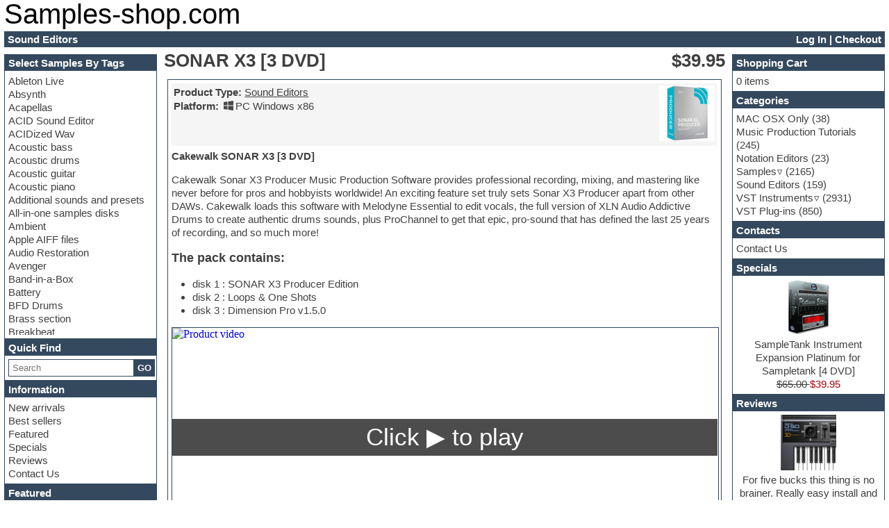

--- FILE ---
content_type: text/html; charset=UTF-8
request_url: https://samples-shop.com/sonar-x3-p-1745.html
body_size: 11866
content:
<!DOCTYPE html>
<html lang="en-us">
<head>
<title>Sonar X3 Producer Music Production Software - digital download version</title>

<!-- Meta -->
<meta name="viewport" content="width=device-width, initial-scale=1">
<meta name="description" content="Cakewalk SONAR X3 [3 DVD] Cakewalk Sonar X3 Producer Music Production Software provides professional recording, mixing, and mastering like never before for pros...">
<link rel="canonical" href="https://samples-shop.com/cakewalk-sonar-x3.html">
<link rel="stylesheet" type="text/css" href="/stylesheet.min.css">
<link rel="stylesheet" type="text/css" href="/js/ext/showbox/showbox-style.min.css">
<link rel="stylesheet" type="text/css" href="/template/own/samples-shop.com/own.min.css">
<link rel="stylesheet" type="text/css" href="/js/ext/notify/style.min.css">
<link rel="stylesheet" type="text/css" href="/admin/admin_css.css">
<script src="/js/my2.js" type="module"></script>
<script src="/js/ext/showbox/showbox.min.js" defer></script>
<script src="/js/ext/wavesurfer.min.js" defer></script>
<script src="/js/ext/notify/index.min.js" defer type="module"></script>
<script type="application/ld+json">{"@context":"https://schema.org/","@type":"Product","name":"SONAR X3 [3 DVD]","image":["https://samples-shop.com/images/Cakewalk-SONAR-X3.jpg"],"description":"Cakewalk SONAR X3 [3 DVD] Cakewalk Sonar X3 Producer Music Production Software provides professional recording, mixing, and mastering like never before for pros...","offers":{"@type":"Offer","url":"https://samples-shop.com/sonar-x3-p-1745.html","priceCurrency":"USD","price":39.95,"sku":"SS-1745","productId":"pId-1745","priceValidUntil":"2026-02-19","itemCondition":"https://schema.org/NewCondition","availability":"https://schema.org/InStock","availableDeliveryMethod":"http://purl.org/goodrelations/v1#DeliveryModeDirectDownload","description":"Download","hasMerchantReturnPolicy":{"inStoreReturnsOffered":true,"merchantReturnDays":14,"returnMethod":"ReturnInStore","returnFees":"FreeReturn","returnPolicyCategory":"MerchantReturnFiniteReturnWindow","returnShippingFeesAmount":{"@type":"MonetaryAmount","value":0,"currency":"USD"},"applicableCountry":"US"},"shippingDetails":{"@type":"OfferShippingDetails","name":"Everywhere","shippingRate":{"@type":"MonetaryAmount","value":0,"currency":"USD"},"shippingOrigin":{"@type":"DefinedRegion","addressCountry":"US"},"shippingDestination":[{"@type":"DefinedRegion","addressCountry":"US"},{"@type":"DefinedRegion","addressCountry":"CA"},{"@type":"DefinedRegion","addressCountry":"AU"},{"@type":"DefinedRegion","addressCountry":"JP"},{"@type":"DefinedRegion","addressCountry":"GB"},{"@type":"DefinedRegion","addressCountry":"DE"},{"@type":"DefinedRegion","addressCountry":"IL"},{"@type":"DefinedRegion","addressCountry":"IT"},{"@type":"DefinedRegion","addressCountry":"BE"},{"@type":"DefinedRegion","addressCountry":"FR"},{"@type":"DefinedRegion","addressCountry":"SE"},{"@type":"DefinedRegion","addressCountry":"FI"},{"@type":"DefinedRegion","addressCountry":"PL"},{"@type":"DefinedRegion","addressCountry":"ES"},{"@type":"DefinedRegion","addressCountry":"NL"},{"@type":"DefinedRegion","addressCountry":"NO"},{"@type":"DefinedRegion","addressCountry":"AE"}],"deliveryTime":{"@type":"ShippingDeliveryTime","businessDays":{"@type":"OpeningHoursSpecification","dayOfWeek":["https://schema.org/Monday","https://schema.org/Tuesday","https://schema.org/Wednesday","https://schema.org/Thursday","https://schema.org/Friday","https://schema.org/Saturday","https://schema.org/Sunday"]},"handlingTime":{"@type":"QuantitativeValue","minValue":0,"maxValue":1,"unitCode":"DAY"},"transitTime":{"@type":"QuantitativeValue","minValue":0,"maxValue":1,"unitCode":"DAY"}}}},"brand":{"@type":"Brand","name":"Cakewalk"}}</script>
</head>



<body>

	<div id="pageWrapper">

	
<!-- Header Begin -->
<header><div id="storeLogo"><a id="storeLogoText" class="link--yaku" href="https://samples-shop.com">Samples-shop.com</a></div>
<nav><div id="breadcrumb"><ol itemscope itemtype="https://schema.org/BreadcrumbList"><li itemprop="itemListElement" itemscope itemtype="https://schema.org/ListItem"><a href="/sound-editors.html" title="Sound Editors" itemprop="item"><span itemprop="name">Sound Editors</span></a><meta itemprop="position" content="1"></li></ol></div><div id="accountNav"><a href="/login.php">Log In</a>  |  <a href="/shopping_cart.php">Checkout</a></div></nav></header>

<!-- Header End -->


		<aside id="columnLeft">
			
			<!-- Tags Box -->
<section class="box"><h3>Select Samples By Tags</h3><div><nav class="tagsMenu"><ul><li><a tag_link="" href="/ableton-live.html">Ableton Live</a></li><li><a tag_link="" href="/absynth.html">Absynth</a></li><li><a tag_link="" href="/acapellas.html">Acapellas</a></li><li><a tag_link="" href="/acid-sound-editor.html">ACID Sound Editor</a></li><li><a tag_link="" href="/acidized-wav.html">ACIDized Wav</a></li><li><a tag_link="" href="/acoustic-bass.html">Acoustic bass</a></li><li><a tag_link="" href="/acoustic-drums.html">Acoustic drums</a></li><li><a tag_link="" href="/acoustic-guitar.html">Acoustic guitar</a></li><li><a tag_link="" href="/acoustic-piano.html">Acoustic piano</a></li><li><a tag_link="" href="/additional-sounds-and-presets.html">Additional sounds and presets</a></li><li><a tag_link="" href="/all-in-one-samples-disks.html">All-in-one samples disks</a></li><li><a tag_link="" href="/ambient.html">Ambient</a></li><li><a tag_link="" href="/apple-aiff-files.html">Apple AIFF files</a></li><li><a tag_link="" href="/audio-restoration.html">Audio Restoration</a></li><li><a tag_link="" href="/avenger.html">Avenger</a></li><li><a tag_link="" href="/band-in-a-box.html">Band-in-a-Box</a></li><li><a tag_link="" href="/battery.html">Battery</a></li><li><a tag_link="" href="/bfd-drums.html">BFD Drums</a></li><li><a tag_link="" href="/brass-section.html">Brass section</a></li><li><a tag_link="" href="/breakbeat.html">Breakbeat</a></li><li><a tag_link="" href="/channel-strip-plugins.html">Channel strip plugins</a></li><li><a tag_link="" href="/choir-samples.html">Choir samples</a></li><li><a tag_link="" href="/chris-hein.html">Chris Hein</a></li><li><a tag_link="" href="/cinematic-samples.html">Cinematic samples</a></li><li><a tag_link="" href="/club-basses.html">Club basses</a></li><li><a tag_link="" href="/club-sounds.html">Club sounds</a></li><li><a tag_link="" href="/compressor-plugin.html">Compressor plugin</a></li><li><a tag_link="" href="/construction-kits.html">Construction kits</a></li><li><a tag_link="" href="/convolution.html">Convolution</a></li><li><a tag_link="" href="/cubase.html">Cubase</a></li><li><a tag_link="" href="/dance-drums.html">Dance drums</a></li><li><a tag_link="" href="/daw.html">DAW</a></li><li><a tag_link="" href="/disco-samples.html">Disco samples</a></li><li><a tag_link="" href="/dj-software.html">DJ Software</a></li><li><a tag_link="" href="/drum-and-bass.html">Drum and Bass</a></li><li><a tag_link="" href="/drum-machine.html">Drum machine</a></li><li><a tag_link="" href="/dub-techno.html">Dub techno</a></li><li><a tag_link="" href="/dubstep.html">Dubstep</a></li><li><a tag_link="" href="/edm-leads.html">Edm leads</a></li><li><a tag_link="" href="/edm-production-tutorials.html">EDM Production Tutorials</a></li><li><a tag_link="" href="/edm-samples.html">EDM samples</a></li><li><a tag_link="" href="/electric-bass.html">Electric bass</a></li><li><a tag_link="" href="/electric-guitar.html">Electric guitar</a></li><li><a tag_link="" href="/electric-piano.html">Electric piano</a></li><li><a tag_link="" href="/electro-house.html">Electro house</a></li><li><a tag_link="" href="/ethnic-samples.html">Ethnic samples</a></li><li><a tag_link="" href="/experimental.html">Experimental</a></li><li><a tag_link="" href="/finale.html">Finale</a></li><li><a tag_link="" href="/fl-studio.html">FL Studio</a></li><li><a tag_link="" href="/flute.html">Flute</a></li><li><a tag_link="" href="/folk-samples.html">Folk samples</a></li><li><a tag_link="" href="/fruityloops.html">Fruityloops</a></li><li><a tag_link="" href="/funk.html">Funk</a></li><li><a tag_link="" href="/game-sound-design.html">Game sound design</a></li><li><a tag_link="" href="/garritan.html">Garritan</a></li><li><a tag_link="" href="/general-midi-kits.html">General MIDI kits</a></li><li><a tag_link="" href="/guitar-effects.html">Guitar effects</a></li><li><a tag_link="" href="/guitar-emulation.html">Guitar emulation</a></li><li><a tag_link="" href="/guitar-loops.html">Guitar loops</a></li><li><a tag_link="" href="/guitar-strumming.html">Guitar Strumming</a></li><li><a tag_link="" href="/halion-instruments.html">HALion Instruments</a></li><li><a tag_link="" href="/hands-up-samples.html">Hands-up samples</a></li><li><a tag_link="" href="/hardstyle.html">Hardstyle</a></li><li><a tag_link="" href="/hip-hop.html">Hip-hop</a></li><li><a tag_link="" href="/house-music.html">House music</a></li><li><a tag_link="" href="/hypersonic.html">Hypersonic</a></li><li><a tag_link="" href="/izotope-ozone.html">iZotope Ozone</a></li><li><a tag_link="" href="/jazz.html">Jazz</a></li><li><a tag_link="" href="/jingles.html">Jingles</a></li><li><a tag_link="" href="/keyboards.html">Keyboards</a></li><li><a tag_link="" href="/latin.html">Latin</a></li><li><a tag_link="" href="/lm-4-drum-machine.html">LM-4 Drum Machine</a></li><li><a tag_link="" href="/lo-fi.html">Lo-Fi</a></li><li><a tag_link="" href="/logic.html">Logic</a></li><li><a tag_link="" href="/loops.html">Loops</a></li><li><a tag_link="" href="/maschine-expansion.html">Maschine Expansion</a></li><li><a tag_link="" href="/massive-presets.html">Massive presets</a></li><li><a tag_link="" href="/mastering-plug-ins.html">Mastering plug-ins</a></li><li><a tag_link="" href="/metal-drums.html">Metal drums</a></li><li><a tag_link="" href="/midi-files.html">MIDI files</a></li><li><a tag_link="" href="/movie-soundtracks.html">Movie soundtracks</a></li><li><a tag_link="" href="/music-creation-software-for-beginners.html">Music creation software for beginners</a></li><li><a tag_link="" href="/music-theory.html">Music theory</a></li><li><a tag_link="" href="/nexus-plugin.html">Nexus Plugin</a></li><li><a tag_link="" href="/nn-xt-instruments.html">NN-XT Instruments</a></li><li><a tag_link="" href="/notation-software.html">Notation software</a></li><li><a href="/one-shot-drum-samples.html">One shot drums</a></li><li><a tag_link="" href="/orchestra.html">Orchestra</a></li><li><a tag_link="" href="/orchestra-drums.html">Orchestra drums</a></li><li><a tag_link="" href="/organ.html">Organ</a></li><li><a tag_link="" href="/pads.html">Pads</a></li><li><a tag_link="" href="/percussion.html">Percussion</a></li><li><a tag_link="" href="/plugin-bundles.html">Plugin bundles</a></li><li><a tag_link="" href="/pop-music.html">Pop music</a></li><li><a tag_link="" href="/pro-tools.html">Pro Tools</a></li><li><a tag_link="" href="/psytrance.html">Psytrance</a></li><li><a tag_link="" href="/rare-instruments.html">Rare instruments</a></li><li><a tag_link="" href="/reaktor-presets.html">Reaktor presets</a></li><li><a tag_link="" href="/reason.html">Reason</a></li><li><a tag_link="" href="/recording-vocals.html">Recording vocals</a></li><li><a tag_link="" href="/retro-synth.html">Retro synth</a></li><li><a tag_link="" href="/reverb-plugins.html">Reverb plugins</a></li><li><a tag_link="" href="/rex2.html">REX2</a></li><li><a tag_link="" href="/rhythm-and-blues.html">Rhythm and Blues</a></li><li><a tag_link="" href="/rock.html">Rock</a></li><li><a tag_link="" href="/sampler.html">Sampler</a></li><li><a tag_link="" href="/samplitude.html">Samplitude</a></li><li><a tag_link="" href="/saxophone.html">Saxophone</a></li><li><a tag_link="" href="/sequencer.html">Sequencer</a></li><li><a tag_link="" href="/serum-presets.html">Serum presets</a></li><li><a tag_link="" href="/sibelius.html">Sibelius</a></li><li><a tag_link="" href="/sonar.html">Sonar</a></li><li><a tag_link="" href="/soul.html">Soul</a></li><li><a tag_link="" href="/sound-design.html">Sound design</a></li><li><a tag_link="" href="/sound-editor.html">Sound editor</a></li><li><a tag_link="" href="/sound-effects.html">Sound effects</a></li><li><a tag_link="" href="/strings.html">Strings</a></li><li><a tag_link="" href="/stylus-rmx-sage.html">Stylus RMX SAGE</a></li><li><a tag_link="" href="/sylenth.html">Sylenth</a></li><li><a tag_link="" href="/synth-bass.html">Synth bass</a></li><li><a tag_link="" href="/synth-pads.html">Synth pads</a></li><li><a tag_link="" href="/synth-strings.html">Synth strings</a></li><li><a tag_link="" href="/synthesizer.html">Synthesizer</a></li><li><a tag_link="" href="/techno.html">Techno</a></li><li><a tag_link="" href="/trailers.html">Trailers</a></li><li><a tag_link="" href="/trance.html">Trance</a></li><li><a tag_link="" href="/trap.html">Trap</a></li><li><a tag_link="" href="/trombone.html">Trombone</a></li><li><a tag_link="" href="/trumpet.html">Trumpet</a></li><li><a tag_link="" href="/vengeance-serie.html">Vengeance serie</a></li><li><a tag_link="" href="/video-editor.html">Video Editor</a></li><li><a tag_link="" href="/vintage-sound.html">Vintage sound</a></li><li><a tag_link="" href="/vocal-processing.html">Vocal processing</a></li><li><a tag_link="" href="/vocal-samples.html">Vocal samples</a></li><li><a tag_link="" href="/waves-plug-ins.html">Waves plug-ins</a></li><li><a tag_link="" href="/woodwinds.html">Woodwinds</a></li></ul></nav></div></section>

			<!-- Search Box -->
<section class="box"><h3>Quick Find</h3><div><div id="searchBox"><form id="poisk" role="search" method="get" action="search.php"><div><input type="search" name="q" required="required" placeHolder="Search"><button>GO</button></div><div id="searchAdvice"></div></form></div></div></section>

			<!-- Information Box -->
<section class="box"><h3>Information</h3><div><a class="noUL" href="products_new.html">New arrivals</a><br><a class="noUL" href="best_sellers.html">Best sellers</a><br><a class="noUL" href="featured_products.html">Featured</a><br><a class="noUL" href="specials.html">Specials</a><br><a class="noUL" rel="nofollow" href="reviews.php">Reviews</a><br><a class="noUL" rel="nofollow" href="contact_us.php">Contact Us</a></div></section>

			<!-- Featured Box -->
<section class="box"><h3>Featured</h3><div><div class="product"><a href="/arturia-trida-pre-p-4676.html"><img src="/images/Arturia-TridA-Pre.jpg" alt="Arturia TridA-Pre" title="Arturia TridA-Pre" loading="lazy"><div>Arturia TridA-Pre</div></a><span class="price">$10.00 </span></div></div></section>

			<!-- New products Box -->
<section class="box"><h3>New Arrivals</h3><div><div class="product"><a href="/symphony-orchestra-spitfire-audio.html"><img src="/images/Spitfire-Symphony-Orchestra.jpg" alt="Spitfire Symphony Orchestra [75 DVD]" title="Spitfire Symphony Orchestra [75 DVD]" loading="lazy"><div>Spitfire Symphony Orchestra [75 DVD]</div></a><span class="price">$179.95 </span></div></div></section>

		</aside>
		<main id="columnCenter">
			<div class="pageHeading"><div><h1>SONAR X3 [3 DVD]</h1></div><div><span>$39.95 </span></div></div>
					
			<div class="productInfo"><div class="productContent border"><table class="productParams"><tr><td><ul><li><b>Product Type:</b> <a href="/sound-editors.html">Sound Editors</a></li><svg style="display: none" xmlns="http://www.w3.org/2000/svg"><symbol id="apple-icon" viewBox="0 0 640 640">
	<title>MAC OSX Compatible</title>
	<path d="M494.782 340.02c-.803-81.025 66.084-119.907 69.072-121.832-37.595-54.993-96.167-62.552-117.037-63.402-49.843-5.032-97.242 29.362-122.565 29.362-25.253 0-64.277-28.607-105.604-27.85-54.32.803-104.4 31.594-132.403 80.245C29.81 334.457 71.81 479.58 126.816 558.976c26.87 38.882 58.914 82.56 100.997 81 40.512-1.594 55.843-26.244 104.848-26.244 48.993 0 62.753 26.245 105.64 25.406 43.606-.803 71.232-39.638 97.925-78.65 30.887-45.12 43.548-88.75 44.316-90.994-.969-.437-85.029-32.634-85.879-129.439l.118-.035zM414.23 102.178C436.553 75.095 451.636 37.5 447.514-.024c-32.162 1.311-71.163 21.437-94.253 48.485-20.729 24.012-38.836 62.28-33.993 99.036 35.918 2.8 72.591-18.248 94.926-45.272l.036-.047z"/>
</symbol>
<symbol id="windows-icon" viewBox="0 0 640 640">
	<title>PC Windows Compatible</title>
	<path d="M.2 298.669L0 90.615l256.007-34.76v242.814H.201zM298.658 49.654L639.905-.012v298.681H298.657V49.654zM640 341.331l-.071 298.681L298.669 592V341.332h341.33zM255.983 586.543L.189 551.463v-210.18h255.794v245.26z"/>
</symbol></svg><li class="productInfoPlatform"><b>Platform:</b> <svg class="ic" xmlns="http://www.w3.org/2000/svg"><use href="#windows-icon"/></svg><span>PC Windows x86</span></li></ul></td><td><img src="/images/Cakewalk-SONAR-X3.jpg" alt="SONAR X3 [3 DVD]" title="SONAR X3 [3 DVD]" loading="lazy"></td></tr></table><div class="productDesc"><p><strong>Cakewalk SONAR X3 [3 DVD]</strong></p>

<p>Cakewalk Sonar X3 Producer Music Production Software provides professional recording, mixing, and mastering like never before for pros and hobbyists worldwide! An exciting feature set truly sets Sonar X3 Producer apart from other DAWs. Cakewalk loads this software with Melodyne Essential to edit vocals, the full version of XLN Audio Addictive Drums to create authentic drums sounds, plus ProChannel to get that epic, pro-sound that has defined the last 25 years of recording, and so much more!</p>

<h2>The pack contains:</h2>

<ul>
	<li>disk 1 : SONAR X3 Producer Edition</li>
	<li>disk 2 : Loops &amp; One Shots</li>
	<li>disk 3 : Dimension Pro v1.5.0</li>
</ul>

<p><iframe frameborder="0" height="315" src="https://www.youtube.com/embed/ErxCH5naiw0" loading="lazy" srcdoc="<style>*{padding:0;margin:0;overflow:hidden}html,body{height:100%}img,span{position:absolute;width:100%;top:0;bottom:0;margin:auto}span{height:1.5em;text-align:center;font:35px/1.5 sans-serif;color:#fff;background:rgba(0,0,0,0.7);}</style><a href=https://www.youtube.com/embed/ErxCH5naiw0><img src=https://img.youtube.com/vi/ErxCH5naiw0/maxresdefault.jpg alt='Product video'><span>Click ▶ to play</span></a>" width="560"></iframe></p>

<h2>Skylight Touch</h2>

<p>The award-winning Skylight user interface allows you to move seamlessly in Sonar X3 Studio, instantly going from recording to editing to mixing and back again. Transform any touch screen into a virtual pad controller to trigger loops and one-shots. Or, open up a whole new way to mix and interact with plug-ins, the Console View, and ProChannel.</p>

<p>Produce flawless tracks with the 64-Bit Double Precision audio engine and upload polished mixes directly to YouTube and SoundCloud. The latest technologies like VST3, multi-touch, and Gobbler cloud save give this software incredible usability.</p>

<h2>ProChannel - Get that epic, pro sound.</h2>

<p>The ProChannel is a fully expandable mixing console right at your fingertips. Its breathtaking interface and high quality set of modules allows you to experience professional level mixing unlike any other DAW. Customize the perfect <a href="/channel-strip-plugins.html">channel strip</a> using the included modules like EQ, optical compression, and tube saturation. Plus you can pair our brand new Tape Emulator with the Console Emulator to reproduce that vintage analog sound of hit records from decades ago.Nomad Factory Blue Tubes FX</p>

<p>Classic analog for your digital studio. The Studio Mixing Suite includes a stunning set of 19 different dynamic, EQ, and effects processors from Nomad Factory. This suite is influenced by vintage style gear that dominated the legendary analog studios where classic tracks were born. You can load up the Dual Phaser, Dual Chorus, Oilcan Echo, or the 3D Tempo Delay and never have to touch your pedal board again.</p>

<h2>Enter the Matrix</h2>

<p>Why edit and arrange your loops when you can play them instead? The Matrix View lets you organize audio and MIDI loops, phrases, and one shots into cells and columns for real-time triggering from one (or more) MIDI controllers. Use it for easy arranging of song sections or for complex sets of multiple grooves, one-shots, drops, and breakdowns - all playable in real-time. And the entire performance can be captured onto discrete tracks in SONAR&#39;s Track View where it can be freely edited and mixed until it&#39;s exactly what you want. The new per-cell trigger resolution and enhanced routing with support for external MIDI hardware make it a formidable creative force. What are you waiting for? Free your mind.</p>

<h2>Cutting Edge Tools</h2>

<p>From minimal to maniacal, build beats in classic fashion with SONAR&#39;s groove-churning Step Sequencer. Move fast with Auto Populate and tweak patterns down to their very core with per-lane and per-step flam, offset, swing and probability control. Launch it from any softsynth window and immediately start creating rhythm patterns that do mean a thing. And, with AudioSnap, you get full control of the timing and feel of your tracks. Tighten multi-track drums with full phase coherency, lock MIDI tracks to the timing of audio tracks, convert audio to MIDI for drum replacement, create groove templates, change tempo of audio - it&#39;s all possible from one simple interface using the Smart Tool.</p>

<h2>Gobbler</h2>

<p>With integrated saving and sharing on the cloud, you can upload your projects anywhere, anytime - without having to leave your DAW. What better way to reach your fans or work out ideas with your bandmates? With a single click you can share with friends or colleagues. And never worry about losing a shred of data with auto-backup. Now, every new SONAR X3 user gets 5GB of free storage on Gobbler&#39;s cloud. And, did we mention. ..YouTube? YouTube is one of the most widely used social media platforms in the world for musicians and artists. SONAR X3 integrates YouTube&rsquo;s publishing capabilities right into the control bar so you don&rsquo;t even have to leave the program to share videos with your subscribers.</p>

<p>&nbsp;</p>
</div><div class="productInfoText"><div>You may also find more information about this product on <span data-redirect-link="www.cakewalk.com/Products/SONAR" title="click to go to manufacturer's website">manufacturer's website</span>.</div><div><p>You may <b>buy SONAR X3 [3 DVD]</b> or download it from our website.<br>This product was released on 21 May 2009. Please check compatibility with your hardware and O/S.</p></div></div><div class="productTags"><svg style="display: none" xmlns="http://www.w3.org/2000/svg"><symbol id="tag-fill-icon" viewBox="0 0 20 20">
	<title>Tag Icon</title>
	<g id="Page-1" stroke="none" stroke-width="1" fill="none" fill-rule="evenodd">
		<g id="Dribbble-Light-Preview" transform="translate(-220.000000, -2959.000000)" fill="#000000">
			<g id="icons" transform="translate(56.000000, 160.000000)">
				<path d="M167.812,2804.813 L169.812,2804.813 L169.812,2802.813 L167.812,2802.813 L167.812,2804.813 Z M183.381,2809.896 L183.381,2809.896 L172.485,2799 L164,2799 L164,2807.485 C166.428,2809.914 173.045,2816.53 175.515,2819 C178.609,2815.906 181.057,2813.458 184,2810.515 L183.381,2809.896 Z" id="tag_fill-[#1175]">
				</path>
			</g>
		</g>
	</g>
</symbol>	
</svg><b>Tags</b>: <svg class="ic" xmlns="http://www.w3.org/2000/svg"><use href="#tag-fill-icon"/></svg><a href="/daw.html">DAW</a>, <svg class="ic" xmlns="http://www.w3.org/2000/svg"><use href="#tag-fill-icon"/></svg><a href="/sonar.html">Sonar</a></div><svg style="display: none" xmlns="http://www.w3.org/2000/svg"><symbol id="shopping-cart-icon" viewBox="0 0 122.43 122.88">
	<title>Add to cart</title>
	<path class="st0" d="M53.69,103.92c5.23,0,9.48,4.25,9.48,9.48c0,5.24-4.25,9.48-9.48,9.48c-5.24,0-9.48-4.24-9.48-9.48 C44.21,108.16,48.45,103.92,53.69,103.92L53.69,103.92z M88.46,39.84c2.75-0.02,4.98,2.19,4.97,4.94c0,2.75-2.24,5-4.99,5.02 L76.38,49.9l-0.09,12.08c-0.02,2.73-2.27,4.94-5.02,4.93c-2.75,0-4.96-2.22-4.94-4.95l0.09-12L54.4,50.05 c-2.75,0.02-4.98-2.19-4.97-4.94c0.01-2.75,2.24-5,5-5.02L66.49,40l0.09-12.08c0.02-2.73,2.27-4.94,5.02-4.94 c2.75,0,4.96,2.22,4.94,4.95l-0.08,12L88.46,39.84L88.46,39.84L88.46,39.84z M22.63,12.6h93.3c6.1,0,5.77,2.47,5.24,8.77 l-3.47,44.24c-0.59,7.05-0.09,5.34-7.56,6.41l-68.62,8.73l3.63,10.53c29.77,0,44.16,0,73.91,0c1,3.74,2.36,9.83,3.36,14h-12.28 l-1.18-4.26c-24.8,0-34.25,0-59.06,0c-13.55-0.23-12.19,3.44-15.44-8.27L11.18,8.11H0V0h19.61C20.52,3.41,21.78,9.15,22.63,12.6 L22.63,12.6z M92.79,103.92c5.23,0,9.48,4.25,9.48,9.48c0,5.24-4.25,9.48-9.48,9.48c-5.24,0-9.48-4.24-9.48-9.48 C83.31,108.16,87.56,103.92,92.79,103.92L92.79,103.92z"/>
</symbol>	</svg><div class="buttonSet"><div style="float: right"><button class="cart medium" aria-label="Add to Cart" data-pid="1745" data-cart-action="add"><svg class="ic" xmlns="http://www.w3.org/2000/svg"><use href="#shopping-cart-icon"/></svg>Add to Cart</button></div></div></div><div class="tabWrapper" id="productReviews"><ul><li><h3>Reviews</h3></li><li><h3>Write a Review</h3></li></ul><section></section><section><table><tr><td><div class="inputBox"><div>From:</div><div><input type="text" name="name" value=""></div><div>Your Review:</div><div><textarea name="review"></textarea></div><div>Rating:</div><div><input type="text" name="rating"></div></div><input type="hidden" name="productsId" value="1745"></td></tr><tr><td><div class="btnRightBlock"><button>Submit</button></div></td></tr></table></section></div>
<!-- Also Consider Relevant Begin -->
<!-- infoBox BEGIN -->
<section class="infobox border"><h2>Similar Products</h2><div><div class="productAdvice"><div class="product"><a href="/sonar-platinum-up10-v21.10.0.32-p-2167.html"><img src="/images/SONAR-Platinum-UP10-v21.10.0.32.jpg" alt="SONAR Platinum UP10 v21.10.0.32 [4 DVD]" title="SONAR Platinum UP10 v21.10.0.32 [4 DVD]" loading="lazy"><div>SONAR Platinum UP10 v21.10.0.32 [4 DVD]</div></a><span class="price">$59.95 </span></div><div class="product"><a href="/cakewalk-sonar-8-producer-edition-p-2278.html"><img src="/images/Sonar-8.jpg" alt="Cakewalk Sonar 8 Producer Edition [4 DVD]" title="Cakewalk Sonar 8 Producer Edition [4 DVD]" loading="lazy"><div>Cakewalk Sonar 8 Producer Edition [4 DVD]</div></a><del>$120.00 </del> <span class="specialPrice">$39.95 </span></div><div class="product"><a href="/cakewalk-sonar-8-producer-edition-p-2279.html"><img src="/images/Sonar-8.jpg" alt="Cakewalk Sonar 8 Producer Edition [2 DVD]" title="Cakewalk Sonar 8 Producer Edition [2 DVD]" loading="lazy"><div>Cakewalk Sonar 8 Producer Edition [2 DVD]</div></a><del>$62.50 </del> <span class="specialPrice">$19.95 </span></div><div class="product"><a href="/sonar-platinum-2016.html"><img src="/images/Cakewalk-SONAR-Platinum-2016.jpg" alt="SONAR Platinum 2016 [2 DVD]" title="SONAR Platinum 2016 [2 DVD]" loading="lazy"><div>SONAR Platinum 2016 [2 DVD]</div></a><span class="price">$39.90 </span></div><div class="product"><a href="/sonar-x1-producer-2-dvd.html"><img src="/images/sonar-x1-producer.jpg" alt="SONAR X1 Producer [2 DVD]" title="SONAR X1 Producer [2 DVD]" loading="lazy"><div>SONAR X1 Producer [2 DVD]</div></a><span class="price">$39.95 </span></div><div class="product"><a href="/logic-express-8-p-2206.html"><img src="/images/Logic-Express-8.jpg" alt="Logic Express 8 [2 DVD]" title="Logic Express 8 [2 DVD]" loading="lazy"><div>Logic Express 8 [2 DVD]</div></a><del>$50.00 </del> <span class="specialPrice">$24.95 </span></div></div></div></section>
<!-- infobox END -->


<!-- Also Consider Relevant End -->
</div>
			<div class="seoText">
				
			</div>
		</main>
		<aside id="columnRight">
			<!-- Shopping Cart Box -->
<section class="box"><h3>Shopping Cart</h3><div><div id="bmCartContents"><svg style="display: none" xmlns="http://www.w3.org/2000/svg"><symbol id="plastic-card-icon" viewBox="0 0 122.88 78.22">
	<title>Checkout</title>
	<path class="st0" d="M86.63,45.01c3.23,0,6.1,1.56,7.89,3.96c1.79-2.41,4.66-3.96,7.89-3.96c5.43,0,9.83,4.4,9.83,9.83 c0,5.43-4.4,9.83-9.83,9.83c-3.23,0-6.1-1.56-7.89-3.96c-1.79,2.41-4.66,3.96-7.89,3.96c-5.43,0-9.83-4.4-9.83-9.83 C76.8,49.41,81.2,45.01,86.63,45.01L86.63,45.01z M6.76,0h109.36c1.86,0,3.55,0.76,4.77,1.98c1.22,1.22,1.98,2.92,1.98,4.77v64.7 c0,1.86-0.76,3.55-1.98,4.77c-1.22,1.22-2.91,1.99-4.77,1.99H6.76c-1.86,0-3.55-0.76-4.77-1.98C0.76,75.01,0,73.32,0,71.46V6.76 C0,4.9,0.76,3.21,1.98,1.98C3.21,0.76,4.9,0,6.76,0L6.76,0z M16.66,51.66c-1.08,0-1.96-0.88-1.96-1.96c0-1.08,0.88-1.96,1.96-1.96 h32.95c1.08,0,1.96,0.88,1.96,1.96c0,1.08-0.88,1.96-1.96,1.96H16.66L16.66,51.66z M16.66,61.94c-1.08,0-1.96-0.88-1.96-1.96 c0-1.08,0.88-1.96,1.96-1.96h22.23c1.08,0,1.96,0.88,1.96,1.96c0,1.08-0.88,1.96-1.96,1.96H16.66L16.66,61.94z M3.91,14.56h115.05 v-7.8c0-0.78-0.32-1.49-0.84-2.01c-0.52-0.52-1.23-0.84-2.01-0.84H6.76c-0.78,0-1.49,0.32-2.01,0.84C4.23,5.27,3.91,5.98,3.91,6.76 V14.56L3.91,14.56z M118.97,33.99H3.91v37.47c0,0.78,0.32,1.49,0.84,2.01c0.52,0.52,1.23,0.84,2.01,0.84h109.36 c0.78,0,1.49-0.32,2.01-0.84c0.52-0.52,0.84-1.23,0.84-2.01V33.99L118.97,33.99z"/>
</symbol>
</svg>
0 items</div></div></section>

			<!-- Categories Box -->
<section class="box"><h3>Categories</h3><div><nav class="categoriesMenu"><ul><li><a href="/mac-osx-only.html">MAC OSX Only</a> (38)</li><li><a href="/music-production-tutorials.html">Music Production Tutorials</a> (245)</li><li><a href="/notation-editors.html">Notation Editors</a> (23)</li><li><a class="dropRight" href="/samples.html">Samples</a> (2165)</li><li><a href="/sound-editors.html">Sound Editors</a> (159)</li><li><a class="dropRight" href="/vst-instruments.html">VST Instruments</a> (2931)</li><li><a href="/vst-plug-ins.html">VST Plug-ins</a> (850)</li></ul></nav></div></section>

			<section class="box"><h3>Contacts</h3><div><a class="noUL" rel="nofollow" href="/contact_us.php">Contact Us</a></div></section>

			<!-- Specials Box -->
<section class="box"><h3>Specials</h3><div><div class="product"><a href="/sampletank-instrument-expansion-platinum-for-sampletank-p-2547.html"><img src="/images/sampletank-instrument-expansion-platinum.jpg" alt="SampleTank Instrument Expansion Platinum for Sampletank [4 DVD]" title="SampleTank Instrument Expansion Platinum for Sampletank [4 DVD]" loading="lazy"><div>SampleTank Instrument Expansion Platinum for Sampletank [4 DVD]</div></a><del>$65.00 </del> <span class="specialPrice">$39.95 </span></div></div></section>

			<!-- Reviews Box -->
<section class="box"><h3>Reviews</h3><div><div class="product"><a href="/roland-vs-d-50.html"><img src="/images/Roland-VS-D-50-v1.0.1.jpg" alt="Roland VS D-50 v1.0.2" title="Roland VS D-50 v1.0.2" loading="lazy"><br>For five bucks this thing is no brainer. Really easy install and it sounds great.</a><br><span class="reviewStars">★★★★★</span></div></div></section>

			<!-- Tags cloud Box -->
<section class="box"><h3>Tags Cloud</h3><div><a class="noUL" tag_link="" style="font-size:0.68em" href="/channel-strip-plugins.html">Channel strip plugins</a> <a class="noUL" tag_link="" style="font-size:0.53em" href="/daw.html">DAW Software</a> <a class="noUL" tag_link="" style="font-size:0.52em" href="/fl-studio.html">FL Studio Editor</a> <a class="noUL" tag_link="" style="font-size:0.51em" href="/loops.html">Drum Loops</a> <a class="noUL" tag_link="" style="font-size:0.52em" href="/mastering-plug-ins.html">Mastering plug-ins</a> <a class="noUL" tag_link="" style="font-size:0.52em" href="/sequencer.html">Sequencers</a> <a class="noUL" tag_link="" style="font-size:1.17em" href="/sonar.html">Cakewalk Sonar Software</a> <a class="noUL" tag_link="" style="font-size:0.5em" href="/sound-effects.html">Sound effects samples</a> </div></section>

		</aside>

	<footer><div class="center smallerText">COPYRIGHT &COPY; 2009-2026 <A HREF="HTTPS://SAMPLES-SHOP.COM">SAMPLES-SHOP.COM</A></div>
<!-- Counters -->
<!--noindex-->


<!--/noindex-->
</footer>

	</div>

</body>

--- FILE ---
content_type: text/css
request_url: https://samples-shop.com/stylesheet.min.css
body_size: 2254
content:
a,body,form,h1,h2,h3,h4,h5,h6,html,img,li,ul{margin:0;padding:0;border:0}input,textarea{outline:0}body{font:300 15px/19px Arial,Helvetica;overflow-y:scroll}H1{font-size:1.7em;margin-bottom:.5em}H2{font-size:1.2em}H3{font-size:1.1em}H2,H3,H4{margin:1em 0}A,body{color:#404040}A,A:hover{text-decoration:underline}P{margin:0 0 1em}FORM{display:inline}H1,b{font-weight:700}strong{font-weight:600}#content{width:100%;border-collapse:collapse}.alert{color:red}.success{color:green}.spacer{height:1em;clear:both}#loginTable,.inputBox{display:grid;grid-template-columns:1fr 1fr;grid-gap:10px}@media screen and (max-width:1280px){#loginTable{grid-template-columns:1fr;grid-gap:5px}}#loginTable>DIV{border:1px solid #34495e;padding:10px}#loginTable H2{font-size:1.6em;margin:5px 0 1.5em}#addAddressBookEntry,#pswForgot{display:none}#pswForgot INPUT{width:20em;font-size:1.3em}.inputBox{grid-template-columns:max-content max-content;font-size:16px;align-items:center}@media screen and (max-width:1280px){.inputBox{grid-template-columns:max-content auto}}.inputBox DIV:nth-child(odd){font-weight:700}.inputBox INPUT[type=email],.inputBox INPUT[type=password],.inputBox INPUT[type=text],.inputBox SELECT{height:2em;font-size:16px}input[type=email],input[type=password],input[type=text],select,textarea{background-color:#fff;box-shadow:0 1px 1px rgba(0,0,0,.075) inset;transition:border .2s linear 0s,box-shadow .2s linear 0s;border:1px solid rgba(0,0,0,.5);padding:4px 6px;margin:0}input[type=password]:focus,input[type=text]:focus,textarea:focus{background-color:#fdfdfd;border-color:#a6717e;color:#000;box-shadow:0 1px 1px rgba(0,0,0,.075) inset,0 0 5px #cca1ac}@media screen and (max-width:400px){input[type=email],input[type=password],input[type=text],select,textarea{width:6em}}@media screen and (max-height:400px){.showboxWrapper>div>div:first-child:has(div.inputBox){height:300px}}.btnRightBlock{float:right;margin:1em 0}.infoBoxContent{overflow:hidden;padding:5px}BUTTON.xl{padding:12px 60px}#searchResults .advice_var{font-size:1.2em;line-height:1.5em}TABLE#addressBookTbl{border-collapse:collapse}TABLE#addressBookTbl TR{border:1px solid #34495e}TABLE#addressBookTbl TR TD{padding:10px}#addressBookTbl TR TD:nth-child(4){display:none}#addressBookTbl TR TD:nth-child(3) BUTTON{margin-right:2em}#addressBookAllowed{margin:2em 0 1em}.center{text-align:center}.marginTop{margin-top:1em}.marginBottom{margin-bottom:1em}.smallerText{font-size:.8em}#submitBtn button,.buttonSet{margin-top:2em}#cartTable,#shoppingCartContents{width:100%}#cartTable TR TD:nth-child(1){width:10%}#cartTable TR TD:nth-child(2){width:60%}#cartTable TR TD:nth-child(3){width:5%}#cartTable TR TD:nth-child(4){width:20%}#checkoutBtn,.cartTotal{float:right;margin-top:2em}.cartTotal TR TD:nth-child(1){width:10em}#cartTable TBODY TR TD:nth-child(5),.cartTotal TR TD:nth-child(2){text-align:right}.spanBtn{padding:2px 5px;border:1px solid #34495e;cursor:pointer}.removeProduct{cursor:pointer;text-decoration:underline}#shoppingCartContents>TBODY>TR:first-child>TD:first-child{border:1px solid #34495e}#applyCouponBtn{margin-left:2em}#cartTotal{font-size:150%}.oldPrice{text-decoration:line-through}.newPrice{color:red}#checkoutForm{padding-top:1em}#checkoutForm textarea{width:50%;height:5em;border:1px solid rgba(147,147,147,.5);padding:0}#checkoutForm DIV.filterItem DIV DIV.myRadioBox{vertical-align:middle;line-height:1.6em}@media screen and (max-width:1280px){#checkoutForm textarea{width:100%}}#emptyCart{padding:1em}#submitBtn{text-align:right}.shippingAddress{font-style:italic}.shippingAddrChange{font-size:small}#checkoutForm .checkboxArea li label{white-space:break-spaces}#contactUsForm textarea{width:95%;height:10em}@media screen and (min-width:1280px){#contactUsForm textarea{width:60em}}#accInfo,.sp2.closed DIV{display:none}.ordersTable{border:1px solid #dbdbdb}.ordersTable TD,.ordersTable TH{border:1px solid #dbdbdb;padding:4px}#reviewsTbl{width:100%}#reviewsTbl TR TD{border-bottom:1px solid #dbdbdb}#reviewsTbl TR TD:nth-child(1),#reviewsTbl TR TD:nth-child(2){width:5%}#reviewsTbl TR TD:nth-child(3){width:90%}.svgIcon{width:1em;height:1em;cursor:pointer;border:1px solid #696969;padding:3px;margin-left:3px;fill:#34495e}.svgIcon.checked{border:2px solid #838383}#bmShoppingCartTotal .ic,#personalInfoChange .ic{fill:#000;height:16px;width:16px;vertical-align:middle}#personalInfoChange .ic{height:24px;width:24px}.productInfoPlatform .ic{fill:#484848;height:14px;width:14px;vertical-align:bottom}.prListingBuy button.cart .ic,button.cart .ic{fill:#fff;height:10px;width:10px;vertical-align:bottom}button.cart *{pointer-events:none}.prListingBuy button.cart .ic{vertical-align:text-bottom}.productTags .ic{fill:#484848;height:12px;width:12px;vertical-align:middle}.tick:after{padding-left:5px;content:"✔";color:green}#noteEmailExist{color:red}.prListingPCMAC{padding-left:5px;color:#6c6c6c;font-size:12px}.prListingPCMAC .ic{margin-right:3px}[data-redirect-link]{cursor:pointer;text-decoration:underline}#contactUsForm input:valid,#contactUsForm textarea:valid,form[name=create_account] input:valid,form[name=edit_account] input:valid,form[name=login] input:valid{background-color:#f1fff1}.sp2.closed:before,.sp2:before{content:"🠟 Read more...";cursor:pointer}.sp2:before{content:"🠝 Hide"}.ic{width:10px;height:10px;padding:3px;fill:#6c6c6c;vertical-align:text-bottom}.ic.border{border:solid 1px #e0e0e0}.tabWrapper{--border:1px solid #c5c5c5;--padding:5px}.tabWrapper ul{padding:0;margin:0;list-style-type:none}.tabWrapper li{display:inline-block;cursor:pointer;margin:0 5px -1px 0}.tabWrapper li[data-tab-active="1"]{border-bottom:1px solid #fff;font-weight:700}.tabWrapper li,.tabWrapper section{border:var(--border);padding:var(--padding)}.tabWrapper section:not([data-tab-active="1"]){display:none}.tabWrapper :is(h1,h2,h3,h4,h5,h6){margin:0;font-size:13px;font-weight:400;pointer-events:none}

--- FILE ---
content_type: application/javascript
request_url: https://samples-shop.com/js/ext/notify/index.min.js
body_size: 348
content:
export class DomNotify{resolveModuleStatus;container;moduleStatus;#msgDisappearTime=5e3;constructor(options={}){this.#setIncomingDomNotifyOptions(options);this.init()}init(){this.moduleStatus=new Promise(resolve=>this.resolveModuleStatus=resolve);this.domReady().then(()=>{this.container=document.createElement("div");this.container.className="myNotify";document.body.append(this.container);this.resolveModuleStatus(true)})}#setIncomingDomNotifyOptions(options){if(typeof options.disappearTime!=="undefined"){this.#msgDisappearTime=options.disappearTime}}async domReady(){return new Promise(resolve=>{if(document.readyState!=="loading"){resolve(true)}else{document.addEventListener("DOMContentLoaded",()=>{resolve(true)})}})}add(msg,event){this.moduleStatus.then(result=>{let msgNode=document.createElement("div");msgNode.innerText=msg;msgNode.dataset.notifyStatus=event;this.container.appendChild(msgNode);setTimeout(()=>{msgNode.classList.add("notify-animationFadeOut");msgNode.addEventListener("animationend",()=>{msgNode.remove()})},this.#msgDisappearTime)})}}